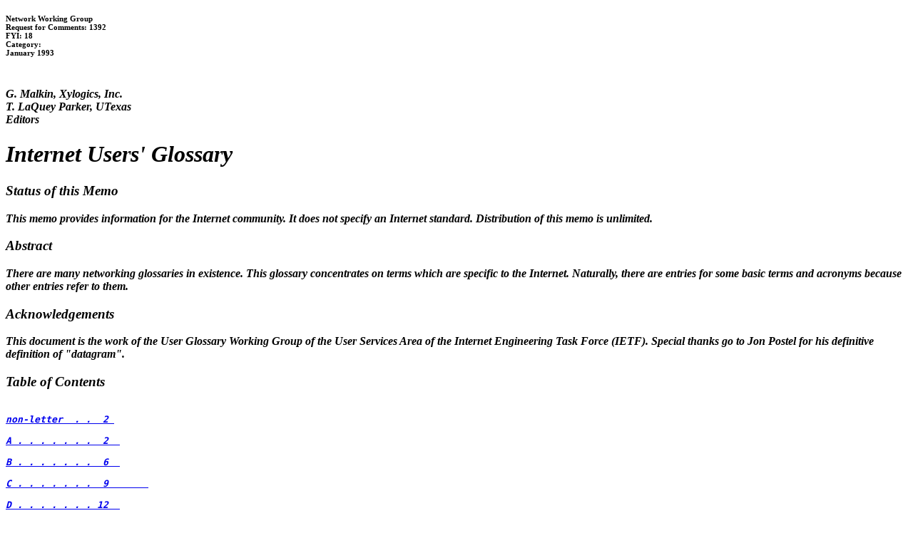

--- FILE ---
content_type: text/html
request_url: https://ftp.ripe.net/fyi/fyi18.html
body_size: 30603
content:
<html>
<head>
<title> FYI: 18 </title>
</head>
<body>
<h6>
<br>Network Working Group
<br>Request for Comments: 1392
<br>FYI: 18
<br>Category:
<br>January 1993
</h6>
<p>
<i><b>
<br>G. Malkin, Xylogics, Inc.
<br>T. LaQuey Parker, UTexas
<br>Editors
<p>
<h1>Internet Users' Glossary</h1>
<p>

<a name="status">
<h3>Status of this Memo</h3></a>
<p>

This memo provides information for the Internet community.  It does
not specify an Internet standard.  Distribution of this memo is
unlimited.
<p>


<a name="abstract">
<h3>Abstract</h3></a>
<p>

There are many networking glossaries in existence.  This glossary
concentrates on terms which are specific to the Internet.  Naturally,
there are entries for some basic terms and acronyms because other
entries refer to them.
<p>


<a name="ack">
<h3>Acknowledgements</h3></a>
<p>

This document is the work of the User Glossary Working Group of the
User Services Area of the Internet Engineering Task Force (IETF).
Special thanks go to Jon Postel for his definitive definition of
"datagram".
<p>


<a name="toc">
<h3>Table of Contents</h3></a>
<p>
<pre>
<br><a href="#non-letter">non-letter  . .  2 </a>
<br><a href="#A">A . . . . . . .  2  </a>
<br><a href="#B">B . . . . . . .  6  </a>
<br><a href="#C">C . . . . . . .  9       </a>
<br><a href="#D">D . . . . . . . 12  </a>
<br><a href="#E">E . . . . . . . 16 </a>
<br><a href="#F">F . . . . . . . 18      </a>
<br><a href="#G">G . . . . . . . 20 </a>
<br><a href="#H">H . . . . . . . 21 </a>
<br><a href="#I">I . . . . . . . 23  </a>
<br><a href="#J">J . . . . . . . 29  </a>
<br><a href="#K">K . . . . . . . 29  </a>
<br><a href="#L">L . . . . . . . 29  </a>
<br><a href="#M">M . . . . . . . 30  </a>
<br><a href="#N">N . . . . . . . 33  </a>
<br><a href="#O">O . . . . . . . 36  </a>
<br><a href="#P">P . . . . . . . 37  </a>
<br><a href="#Q">Q . . . . . . . 40  </a>
<br><a href="#R">R . . . . . . . 40</a>
<br><a href="#S">S . . . . . . . 43</a>
<br><a href="#T">T . . . . . . . 45</a>
<br><a href="#U">U . . . . . . . 48</a>
<br><a href="#V">V . . . . . . . 49</a>
<br><a href="#W">W . . . . . . . 49</a>
<br><a href="#X">X . . . . . . . 50</a>
<br><a href="#Y">Y . . . . . . . 51</a>
<br><a href="#Z">Z . . . . . . . 51</a>
<br><a href="#ref">References  . . . . . . . . . . . . . . . . . . . . . . . . . . 52</a>
<br><a href="#sec">Security Considerations . . . . . . . . . . . . . . . . . . . . 53</a>
<br><a href="#author">Authors' Addresses  . . . . . . . . . . . . . . . . . . . . . . 53</a>
<p>


<a name="gloss">
<h3>Glossary</h3></a>
<p>
<dl>
<a name="non-let">
<dt>10BaseT
<dd>A variant of Ethernet which allows stations to be attached via
twisted pair cable.  See also: Ethernet, twisted pair.
<p>

<dt>802.x
<dd>The set of IEEE standards for the definition of LAN protocols.
See also: IEEE.
<p>

<dt>822
<dd>See: RFC 822
<p>

<dt>:-)
<dd>This odd symbol is one of the ways a person can portray "mood" in
the very flat medium of computers--by using "smiley faces".  This
is "metacommunication", and there are literally hundreds of such
symbols, from the obvious to the obscure.  This particular example
expresses "happiness".  Don't see it?  Tilt your head to the left
90 degrees.  Smiles are also used to denote sarcasm.
[Source: ZEN]
<p></a>


<a name="A">
<dt>abstract syntax
<dd>A description of a data structure that is independent of machine-
oriented structures and encodings.
[Source: RFC1208]
<p>

<dt>Abstract Syntax Notation One (ASN.1)
<dd>The language used by the OSI protocols for describing abstract
syntax.  This language is also used to encode SNMP packets.  ASN.1
is defined in ISO documents 8824.2 and 8825.2.  See also: Basic
Encoding Rules.
<p>

<dt>Acceptable Use Policy (AUP)
<dd>Many transit networks have policies which restrict the use to
which the network may be put.  A well known example is NSFNET's
AUP which does not allow commercial use.  Enforcement of AUPs
varies with the network.  See also: National Science Foundation.
<p>

<dt>Access Control List (ACL)
<dd>Most network security systems operate by allowing selective use of
services.  An Access Control List is the usual means by which
access to, and denial of, services is controlled.  It is simply a
list of the services available, each with a list of the hosts
permitted to use the service.
<p>

<dt>ACK
<dd>See: Acknowledgment
<p>

<dt>acknowledgment (ACK)
<dd>A type of message sent to indicate that a block of data arrived at
its destination without error.  See also: Negative
Acknowledgement.
[Source: NNSC]
<p>

<dt>ACL
<dd>See: Access Control List
<p>

<dt>AD
<dd>See: Administrative Domain
<p>

<dt>address
<dd>There are three types of addresses in common use within the
Internet.  They are email address; IP, internet or Internet
address; and hardware or MAC address.  See also: email address, IP
address, internet address, MAC address.
<p>

<dt>address mask
<dd>A bit mask used to identify which bits in an IP address correspond
to the network and subnet portions of the address.  This mask is
often referred to as the subnet mask because the network portion
of the address can be determined by the encoding inherent in an IP
address.
<p>

<dt>address resolution
<dd>Conversion of an internet address into the corresponding physical
address.
<p>

<dt>Address Resolution Protocol (ARP)
<dd>Used to dynamically discover the low level physical network
hardware address that corresponds to the high level IP address for
a given host.  ARP is limited to physical network systems that
support broadcast packets that can be heard by all hosts on the
network.  It is defined in RFC 826.  See also: proxy ARP.
<p>

<dt>Administrative Domain (AD)
<dd>A collection of hosts and routers, and the interconnecting
network(s), managed by a single administrative authority.
<p>

<dt>Advanced Research Projects Agency Network (ARPANET)
<dd>A pioneering longhaul network funded by ARPA (now DARPA).  It
served as the basis for early networking research, as well as a
central backbone during the development of the Internet.  The
ARPANET consisted of individual packet switching computers
interconnected by leased lines.  See also: Defense Advanced
Research Projects Agency.
[Source: FYI4]
<p>

<dt>agent
<dd>In the client-server model, the part of the system that performs
information preparation and exchange on behalf of a client or
server application.
[Source: RFC1208]
<p>

<dt>alias
<dd>A name, usually short and easy to remember, that is translated
into another name, usually long and difficult to remember.
<p>

<dt>American National Standards Institute (ANSI)
<dd>This organization is responsible for approving U.S. standards in
many areas, including computers and communications.  Standards
approved by this organization are often called ANSI standards
(e.g., ANSI C is the version of the C language approved by ANSI).
ANSI is a member of ISO.  See also: International Organization for
Standardization.
[Source: NNSC]
<p>

<dt>American Standard Code for Information Interchange (ASCII)
<dd>A standard character-to-number encoding widely used in the
computer industry.  See also: EBCDIC.
<p>

<dt>anonymous FTP
<dd>Anonymous FTP allows a user to retrieve documents, files,
programs, and other archived data from anywhere in the Internet
without having to establish a userid and password.  By using the
special userid of "anonymous" the network user will bypass local
security checks and will have access to publicly accessible files
on the remote system.  See also: archive site, File Transfer
Protocol.
<p>

<dt>ANSI
<dd>See: American National Standards Institute
<p>

<dt>API
<dd>See: Application Program Interface
<p>

<dt>Appletalk
<dd>A networking protocol developed by Apple Computer for
communication between Apple Computer products and other computers.
This protocol is independent of the network layer on which it is
run.  Current implementations exist for Localtalk, a 235Kb/s local
area network; and Ethertalk, a 10Mb/s local area network.
[Source: NNSC]
<p>

<dt>application
<dd>A program that performs a function directly for a user.  FTP, mail
and Telnet clients are examples of network applications.
<p>

<dt>application layer
<dd>The top layer of the network protocol stack.  The application
layer is concerned with the semantics of work (e.g., formatting
electronic mail messages).  How to represent that data and how to
reach the foreign node are issues for lower layers of the network.
[Source: MALAMUD]
<p>

<dt>Application Program Interface (API)
<dd>A set of calling conventions which define how a service is invoked
through a software package.
[Source: RFC1208]
<p>

<dt>archie
<dd>A system to automatically gather, index and serve information on
the Internet.  The initial implementation of archie provided an
indexed directory of filenames from all anonymous FTP archives on
the Internet.  Later versions provide other collections of
information.  See also: archive site, Gopher, Prospero, Wide Area
Information Servers.
<p>

<dt>archive site
<dd>A machine that provides access to a collection of files across the
Internet.  An "anonymous FTP archive site", for example, provides
access to this material via the FTP protocol.  See also: anonymous
FTP, archie, Gopher, Prospero, Wide Area Information Servers.
<p>

<dt>ARP
<dd>See: Address Resolution Protocol
<p>

<dt>ARPA
<dd>See: Defense Advanced Research Projects Agency
<p>

<dt>ARPANET
<dd>See: Advanced Research Projects Agency Network
<p>

<dt>AS
<dd>See: Autonomous System
<p>

<dt>ASCII
<dd>See: American Standard Code for Information Interchange
<p>

<dt>ASN.1
<dd>See: Abstract Syntax Notation One
<p>

<dt>assigned numbers
<dd>The RFC [STD2] which documents the currently assigned values from
several series of numbers used in network protocol
implementations.  This RFC is updated periodically and, in any
case, current information can be obtained from the Internet
Assigned Numbers Authority (IANA).  If you are developing a
protocol or application that will require the use of a link,
socket, port, protocol, etc., please contact the IANA to receive a
number assignment.  See also: Internet Assigned Numbers Authority,
STD.
[Source: STD2]
<p>

<dt>Asynchronous Transfer Mode (ATM)
<dd>A method for the dynamic allocation of bandwidth using a fixed-
size packet (called a cell).  ATM is also known as "fast packet".
<p>

<dt>ATM
<dd>See: Asynchronous Transfer Mode
<p>

<dt>AUP
<dd>See: Acceptable Use Policy
<p>

<dt>authentication
<dd>The verification of the identity of a person or process.
[Source: MALAMUD]
<p>

<dt>Autonomous System (AS)
<dd>A collection of routers under a single administrative authority
using a common Interior Gateway Protocol for routing packets.
<p></a>

<a name="B">
<dt>backbone
<dd>The top level in a hierarchical network.  Stub and transit
networks which connect to the same backbone are guaranteed to be
interconnected.  See also: stub network, transit network.
<p>

<dt>bandwidth
<dd>Technically, the difference, in Hertz (Hz), between the highest
and lowest frequencies of a transmission channel.  However, as
typically used, the amount of data that can be sent through a
given communications circuit.
<p>

<dt>bang path
<dd>A series of machine names used to direct electronic mail from one
user to another, typically by specifying an explicit UUCP path
through which the mail is to be routed.  See also: email address,
mail path, UNIX-to-UNIX CoPy.
<p>

<dt>baseband
<dd>A transmission medium through which digital signals are sent
without complicated frequency shifting.  In general, only one
communication channel is available at any given time.  Ethernet is
an example of a baseband network.  See also: broadband, Ethernet.
[Source: NNSC]
<p>

<dt>Basic Encoding Rules (BER)
<dd>Standard rules for encoding data units described in ASN.1.
Sometimes incorrectly lumped under the term ASN.1, which properly
refers only to the abstract syntax description language, not the
encoding technique.  See also: Abstract Syntax Notation One.
[Source: NNSC]
<p>

<dt>BBS
<dd>See: Bulletin Board System
<p>

<dt>BCNU
<dd>Be Seein' You
<p>

<dt>BER
<dd>See: Basic Encoding Rules
<p>

<dt>Berkeley Internet Name Domain (BIND)
<dd>Implementation of a DNS server developed and distributed by the
University of California at Berkeley.  Many Internet hosts run
BIND, and it is the ancestor of many commercial BIND
implementations.
<p>

<dt>Berkeley Software Distribution (BSD)
<dd>Implementation of the UNIX operating system and its utilities
developed and distributed by the University of California at
Berkeley.  "BSD" is usually preceded by the version number of the
distribution, e.g., "4.3 BSD" is version 4.3 of the Berkeley UNIX
distribution.  Many Internet hosts run BSD software, and it is the
ancestor of many commercial UNIX implementations.
[Source: NNSC]
<p>

<dt>BGP
<dd>See: Border Gateway Protocol
<p>

<dt>big-endian
<dd>A format for storage or transmission of binary data in which the
most significant bit (or byte) comes first.  The term comes from
"Gulliver's Travels" by Jonathan Swift.  The Lilliputians, being
very small, had correspondingly small political problems.  The
Big-Endian and Little-Endian parties debated over whether soft-
boiled eggs should be opened at the big end or the little end.
See also: little-endian.
[Source: RFC1208]
<p>

<dt>binary
<dd>11001001
<p>

<dt>BIND
<dd>See: Berkeley Internet Name Domain
<p>

<dt>Birds Of a Feather (BOF)
<dd>A Birds Of a Feather (flocking together) is an informal discussion
group.  It is formed, often ad hoc, to consider a specific issue
and, therefore, has a narrow focus.
<p>

<dt>Bitnet
<dd>An academic computer network that provides interactive electronic
mail and file transfer services, using a store-and-forward
protocol, based on IBM Network Job Entry protocols.  Bitnet-II
encapsulates the Bitnet protocol within IP packets and depends on
the Internet to route them.
<p>

<dt>BOF
<dd>See: Birds Of a Feather
<p>

<dt>BOOTP
<dd>The Bootstrap Protocol, described in RFCs 951 and 1084, is used
for booting diskless nodes.  See also: Reverse Address Resolution
Protocol.
<p>

<dt>Border Gateway Protocol (BGP)
<dd>The Border Gateway Protocol is an exterior gateway protocol
defined in RFCs 1267 and 1268.  It's design is based on experience
gained with EGP, as defined in STD 18, RFC 904, and EGP usage in
the NSFNET Backbone, as described in RFCs 1092 and 1093.  See
also: Exterior Gateway Protocol.
<p>

<dt>bounce
<dd>The return of a piece of mail because of an error in its delivery.
[Source: ZEN]
<p>

<dt>bridge
<dd>A device which forwards traffic between network segments based on
datalink layer information.  These segments would have a common
network layer address.  See also: gateway, router.
<p>

<dt>broadband
<dd>A transmission medium capable of supporting a wide range of
frequencies.  It can carry multiple signals by dividing the total
capacity of the medium into multiple, independent bandwidth
channels, where each channel operates only on a specific range of
frequencies.  See also: baseband.
<p>

<dt>broadcast
<dd>A special type of multicast packet which all nodes on the network
are always willing to receive.  See also: multicast.
<p>

<dt>broadcast storm
<dd>An incorrect packet broadcast onto a network that causes multiple
hosts to respond all at once, typically with equally incorrect
packets which causes the storm to grow exponentially in severity.
<p>

<dt>brouter
<dd>A device which bridges some packets (i.e., forwards based on
datalink layer information) and routes other packets (i.e.,
forwards based on network layer information).  The bridge/route
decision is based on configuration information.  See also: bridge,
router.
<p>

<dt>BSD
<dd>See: Berkeley Software Distribution
<p>

<dt>BTW
<dd>By The Way
<p>

<dt>Bulletin Board System (BBS)
<dd>A computer, and associated software, which typically provides
electronic messaging services, archives of files, and any other
services or activities of interest to the bulletin board system's
operator.  Although BBS's have traditionally been the domain of
hobbyists, an increasing number of BBS's are connected directly to
the Internet, and many BBS's are currently operated by government,
educational, and research institutions.  See also: Electronic
Mail, Internet, Usenet.
[Source: NWNET]
<p></a>

<a name="C">
<dt>Campus Wide Information System (CWIS)
<dd>A CWIS makes information and services publicly available on campus
via kiosks, and makes interactive computing available via kiosks,
interactive computing systems and campus networks. Services
routinely include directory information, calendars, bulletin
boards, databases.
<p>

<dt>CCIRN
<dd>See: Coordinating Committee for Intercontinental Research Networks
<p>

<dt>CCITT
<dd>See: Comite Consultatif International de Telegraphique et
Telephonique
<p>

<dt>CERT
<dd>See: Computer Emergency Response Team
<p>

<dt>checksum
<dd>A computed value which is dependent upon the contents of a packet.
This value is sent along with the packet when it is transmitted.
The receiving system computes a new checksum based upon the
received data and compares this value with the one sent with the
packet.  If the two values are the same, the receiver has a high
degree of confidence that the data was received correctly.
[Source: NNSC]
<p>

<dt>circuit switching
<dd>A communications paradigm in which a dedicated communication path
is established between two hosts, and on which all packets travel.
The telephone system is an example of a circuit switched network.
See also: connection-oriented, connectionless, packet switching.
<p>

<dt>client
<dd>A computer system or process that requests a service of another
computer system or process.  A workstation requesting the contents
of a file from a file server is a client of the file server.  See
also: client-server model, server.
[Source: NNSC]
<p>

<dt>client-server model
<dd>A common way to describe the paradigm of many network protocols.
Examples include the name-server/name-resolver relationship in DNS
and the file-server/file-client relationship in NFS.  See also:
client, server, Domain Name System, Network File System.
<p>

<dt>CNI
<dd>See: Coalition for Networked Information
<p>

<dt>Coalition for Networked Information (CNI)
<dd>A consortium formed by American Research Libraries, CAUSE, and
EDUCOM to promote the creation of, and access to, information
resources in networked environments in order to enrich scholarship
and enhance intellectual productivity.
<p>

<dt>Comite Consultatif International de Telegraphique et Telephonique
<dd>(CCITT)
This organization is part of the United National International
Telecommunications Union (ITU) and is responsible for making
technical recommendations about telephone and data communications
systems.  Every four years CCITT holds plenary sessions where they
adopt new standards; the most recent was in 1992.
[Source: NNSC]
<p>

<dt>Computer Emergency Response Team (CERT)
<dd>The CERT was formed by DARPA in November 1988 in response to the
needs exhibited during the Internet worm incident.  The CERT
charter is to work with the Internet community to facilitate its
response to computer security events involving Internet hosts, to
take proactive steps to raise the community's awareness of
computer security issues, and to conduct research targeted at
improving the security of existing systems.  CERT products and
services include 24-hour technical assistance for responding to
computer security incidents, product vulnerability assistance,
technical documents, and tutorials.  In addition, the team
maintains a number of mailing lists (including one for CERT
Advisories), and provides an anonymous FTP server, at "cert.org",
where security-related documents and tools are archived.  The CERT
may be reached by email at "cert@cert.org" and by telephone at
+1-412-268-7090 (24-hour hotline).  See also: Defense Advanced
Research Projects Agency, worm.
<p>

<dt>congestion
<dd>Congestion occurs when the offered load exceeds the capacity of a
data communication path.
<p>

<dt>connection-oriented
<dd>The data communication method in which communication proceeds
through three well-defined phases: connection establishment, data
transfer, connection release.  TCP is a connection-oriented
protocol.  See also: circuit switching, connectionless, packet
switching, Transmission Control Protocol.
<p>

<dt>connectionless
<dd>The data communication method in which communication occurs
between hosts with no previous setup.  Packets between two hosts
may take different routes, as each is independent of the other.
UDP is a connectionless protocol.  See also: circuit switching,
connection-oriented, packet switching, User Datagram Protocol.
<p>

<dt>Coordinating Committee for Intercontinental Research Networks (CCIRN)
<dd>A committee that includes the United States FNC and its
counterparts in North America and Europe.  Co-chaired by the
executive directors of the FNC and the European Association of
Research Networks (RARE), the CCIRN provides a forum for
cooperative planning among the principal North American and
European research networking bodies.  See also: Federal Networking
Council, RARE.
[Source: MALAMUD]
<p>

<dt>core gateway
<dd>Historically, one of a set of gateways (routers) operated by the
<p>

<dt>Internet Network Operations Center at Bolt, Beranek and Newman
<dd>(BBN).  The core gateway system formed a central part of Internet
routing in that all groups must advertise paths to their networks
from a core gateway.
[Source: MALAMUD]
<p>

<dt>Corporation for Research and Educational Networking (CREN)
<dd>This organization was formed in October 1989, when Bitnet and
CSNET (Computer + Science NETwork) were combined under one
administrative authority.  CSNET is no longer operational, but
CREN still runs Bitnet.  See also: Bitnet.
[Source: NNSC]
<p>

<dt>cracker
<dd>A cracker is an individual who attempts to access computer systems
without authorization.  These individuals are often malicious, as
opposed to hackers, and have many means at their disposal for
breaking into a system.  See also: hacker, Computer Emergency
Response Team, Trojan Horse, virus, worm.
<p>

<dt>CRC
<dd>See: cyclic redundancy check
<p>

<dt>CREN
<dd>See: Corporation for Research and Educational Networking
<p>

<dt>CWIS
<dd>See: Campus Wide Information system
<p>

<dt>Cyberspace
<dd>A term coined by William Gibson in his fantasy novel Neuromancer
to describe the "world" of computers, and the society that gathers
around them.
[Source: ZEN]
<p>

<dt>Cyclic Redundancy Check (CRC)
<dd>A number derived from a set of data that will be transmitted.  By
recalculating the CRC at the remote end and comparing it to the
value originally transmitted, the receiving node can detect some
types of transmission errors.
[Source: MALAMUD]
<p></a>

<a name="D">
<dt>DARPA
<dd>See: Defense Advanced Research Projects Agency
<p>

<dt>Data Encryption Key (DEK)
<dd>Used for the encryption of message text and for the computation of
message integrity checks (signatures).  See also: encryption.
<p>

<dt>Data Encryption Standard (DES)
<dd>A popular, standard encryption scheme.  See also: encryption.
<p>

<dt>datagram
<dd>A self-contained, independent entity of data carrying sufficient
information to be routed from the source to the destination
computer without reliance on earlier exchanges between this source
and destination computer and the transporting network.  See also:
frame, packet.
[Source: J. Postel]
<p>

<dt>DCA
<dd>See: Defense Information Systems Agency
<p>

<dt>DCE
<dd>Data Circuit-terminating Equipment
<p>

<dt>DCE
<dd>See: Distributed Computing Environment
<p>

<dt>DDN
<dd>See: Defense Data Network
<p>

<dt>DDN NIC
<dd>See: Defense Data Network Network Information Center
<p>

<dt>DECnet
<dd>A proprietary network protocol designed by Digital Equipment
Corporation.  The functionality of each Phase of the
implementation, such as Phase IV and Phase V, is different.
<p>

<dt>default route
<dd>A routing table entry which is used to direct packets addressed to
networks not explicitly listed in the routing table.
[Source: MALAMUD]
<p>

<dt>Defense Advanced Research Projects Agency (DARPA)
<dd>An agency of the U.S. Department of Defense responsible for the
development of new technology for use by the military.  DARPA
(formerly known as ARPA) was responsible for funding much of the
development of the Internet we know today, including the Berkeley
version of Unix and TCP/IP.
[Source: NNSC]
<p>

<dt>Defense Data Network (DDN)
<dd>A global communications network serving the US Department of
Defense composed of MILNET, other portions of the Internet, and
classified networks which are not part of the Internet.  The DDN
is used to connect military installations and is managed by the
Defense Information Systems Agency.  See also: Defense Information
Systems Agency.
<p>

<dt>Defense Data Network Network Information Center (DDN NIC)
<dd>Often called "The NIC", the DDN NIC's primary responsibility is
the assignment of Internet network addresses and Autonomous System
numbers, the administration of the root domain, and providing
information and support services to the DDN.  It is also a primary
repository for RFCs.  See also: Autonomous System, network
address, Internet Registry, Network Information Center, Request
For Comments.
<p>

<dt>Defense Information Systems Agency (DISA)
<dd>Formerly called the Defense Communications Agency (DCA), this is
the government agency responsible for managing the DDN portion of
the Internet, including the MILNET.  Currently, DISA administers
the DDN, and supports the user assistance services of the DDN NIC.
See also: Defense Data Network.
<p>

<dt>DEK
<dd>See: Data Encryption Key
<p>

<dt>DES
<dd>See: Data Encryption Standard
<p>

<dt>dialup
<dd>A temporary, as opposed to dedicated, connection between machines
established over a standard phone line.
<p>

<dt>Directory Access Protocol
<dd>X.500 protocol used for communication between a Directory User
Agent and a Directory System Agent.
[Source: MALAMUD]
<p>

<dt>Directory System Agent (DSA)
<dd>The software that provides the X.500 Directory Service for a
portion of the directory information base.  Generally, each DSA is
responsible for the directory information for a single
organization or organizational unit.
[Source: RFC1208]
<p>

<dt>Directory User Agent (DUA)
<dd>The software that accesses the X.500 Directory Service on behalf
of the directory user.  The directory user may be a person or
another software element.
[Source: RFC1208]
<p>

<dt>DISA
<dd>See: Defense Information Systems Agency
<p>

<dt>Distributed Computing Environment (DCE)
<dd>An architecture of standard programming interfaces, conventions,
and server functionalities (e.g., naming, distributed file system,
remote procedure call) for distributing applications transparently
across networks of heterogeneous computers.  Promoted and
controlled by the Open Software Foundation (OSF), a consortium led
by Digital, IBM and Hewlett Packard.
[Source: RFC1208]
<p>

<dt>distributed database
<dd>A collection of several different data repositories that looks
like a single database to the user.  A prime example in the
Internet is the Domain Name System.
<p>

<dt>DIX Ethernet
<dd>See: Ethernet
<p>

<dt>DNS
<dd>See: Domain Name System
<p>

<dt>domain
<dd>"Domain" is a heavily overused term in the Internet.  It can be
used in the Administrative Domain context, or the Domain Name
context.  See also: Administrative Domain, Domain Name System.
<p>

<dt>Domain Name System (DNS)
<dd>The DNS is a general purpose distributed, replicated, data query
service.  The principal use is the lookup of host IP addresses
based on host names.  The style of host names now used in the
Internet is called "domain name", because they are the style of
names used to look up anything in the DNS.  Some important domains
are: .COM (commercial), .EDU (educational), .NET (network
operations), .GOV (U.S. government), and .MIL (U.S. military).
Most countries also have a domain.  For example, .US (United
States), .UK (United Kingdom), .AU (Australia).  It is defined in
STD 13, RFCs 1034 and 1035.  See also: Fully Qualified Domain
Name.
<p>

<dt>dot address (dotted decimal notation)
<dd>Dot address refers to the common notation for IP addresses of the
form A.B.C.D; where each letter represents, in decimal, one byte
of a four byte IP address.  See also: IP address.
[Source: FYI4]
<p>

<dt>DS1
<dd>A framing specification for T-1 synchronous lines.  See also: T1
<p>

<dt>DS3
<dd>A framing specification for T-3 synchronous lines.  See also: T3
<p>

<dt>DSA
<dd>See: Directory System Agent
<p>

<dt>DTE
<dd>Data Terminal Equipment
<p>

<dt>DUA
<dd>See: Directory User Agent
<p>

<dt>dynamic adaptive routing
<dd>Automatic rerouting of traffic based on a sensing and analysis of
current actual network conditions.  NOTE: this does not include
cases of routing decisions taken on predefined information.
[Source: J. Postel]
<p></a>

<a name="E">
<dt>EARN
<dd>See: European Academic and Research Network
<p>

<dt>EBCDIC
<dd>See: Extended Binary Coded Decimal Interchange Code
<p>

<dt>Ebone
<dd>A pan-European backbone service.
<p>

<dt>EFF
<dd>See: Electronic Frontier Foundation
<p>

<dt>EFLA
<dd>See: Extended Four Letter Acronym
<p>

<dt>EGP
<dd>See: Exterior Gateway Protocol
<p>

<dt>Electronic Frontier Foundation (EFF)
<dd>A foundation established to address social and legal issues
arising from the impact on society of the increasingly pervasive
use of computers as a means of communication and information
distribution.
<p>

<dt>Electronic Mail (email)
<dd>A system whereby a computer user can exchange messages with other
computer users (or groups of users) via a communications network.
<p>

<dt>Electronic mail is one of the most popular uses of the Internet.
<dd>[Source: NNSC]
<p>

<dt>email
<dd>See: Electronic mail
<p>

<dt>email address
<dd>The domain-based or UUCP address that is used to send electronic
mail to a specified destination.  For example an editor's address
is "gmalkin@xylogics.com".  See also: bang path, mail path, UNIX-
to-UNIX CoPy.
[Source: ZEN]
<p>

<dt>encapsulation
<dd>The technique used by layered protocols in which a layer adds
header information to the protocol data unit (PDU) from the layer
above.  As an example, in Internet terminology, a packet would
contain a header from the physical layer, followed by a header
from the network layer (IP), followed by a header from the
transport layer (TCP), followed by the application protocol data.
[Source: RFC1208]
<p>

<dt>encryption
<dd>Encryption is the manipulation of a packet's data in order to
prevent any but the intended recipient from reading that data.
There are many types of data encryption, and they are the basis of
network security.  See also: Data Encryption Standard.
<p>

<dt>Ethernet
<dd>A 10-Mb/s standard for LANs, initially developed by Xerox, and
later refined by Digital, Intel and Xerox (DIX).  All hosts are
connected to a coaxial cable where they contend for network access
using a Carrier Sense Multiple Access with Collision Detection
(CSMA/CD) paradigm.  See also: 802.x, Local Area Network, token
ring.
<p>

<dt>Ethernet meltdown
<dd>An event that causes saturation, or near saturation, on an
Ethernet.  It usually results from illegal or misrouted packets
and typically lasts only a short time.
[Source: COMER]
<p>

<dt>European Academic and Research Network (EARN)
<dd>A network connecting European academic and research institutions
with electronic mail and file transfer services using the Bitnet
protocol.  See also: Bitnet
<p>

<dt>Extended Binary Coded Decimal Interchange Code (EBCDIC)
<dd>A standard character-to-number encoding used primarily by IBM
computer systems.  See also: ASCII.
<p>

<dt>Extended Four Letter Acronym (EFLA)
<dd>A recognition of the fact that there are far too many TLAs.  See
also: Three Letter Acronym.
[Source: K. Morgan]
<p>

<dt>Exterior Gateway Protocol (EGP)
<dd>A protocol which distributes routing information to the routers
which connect autonomous systems.  The term "gateway" is
historical, as "router" is currently the preferred term.  There is
also a routing protocol called EGP defined in STD 18, RFC 904.
See also: Autonomous System, Border Gateway Protocol, Interior
Gateway Protocol.
<p>

<dt>eXternal Data Representation (XDR)
<dd>A standard for machine independent data structures developed by
Sun Microsystems and defined in RFC 1014.  It is similar to ASN.1.
See also: Abstract Syntax Notation One.
[Source: RFC1208]
<p></a>

<a name="F">
<dt>FARNET
<dd>A non-profit corporation, established in 1987, whose mission is to
advance the use of computer networks to improve research and
education.
<p>

<dt>FAQ
<dd>Frequently Asked Question
<p>

<dt>FDDI
<dd>See: Fiber Distributed Data Interface
<p>

<dt>Federal Information Exchange (FIX)
<dd>One of the connection points between the American governmental
internets and the Internet.
[Source: SURA]
<p>

<dt>Federal Networking Council (FNC)
<dd>The coordinating group of representatives from those federal
agencies involved in the development and use of federal
networking, especially those networks using TCP/IP and the
Internet.  Current members include representatives from DOD, DOE,
DARPA, NSF, NASA, and HHS.  See also: Defense Advanced Research
Projects Agency, National Science Foundation.
<p>

<dt>Fiber Distributed Data Interface (FDDI)
<dd>A high-speed (100Mb/s) LAN standard.  The underlying medium is
fiber optics, and the topology is a dual-attached, counter-
rotating token ring.  See also: Local Area Network, token ring.
[Source: RFC1208]
<p>

<dt>file transfer
<dd>The copying of a file from one computer to another over a computer
network.  See also: File Transfer Protocol, Kermit.
<p>

<dt>File Transfer Protocol (FTP)
<dd>A protocol which allows a user on one host to access, and transfer
files to and from, another host over a network.  Also, FTP is
usually the name of the program the user invokes to execute the
protocol.  It is defined in STD 9, RFC 959.  See also: anonymous
FTP.
<p>

<dt>finger
<dd>A program that displays information about a particular user, or
all users, logged on the local system or on a remote system.  It
typically shows full name, last login time, idle time, terminal
line, and terminal location (where applicable).  It may also
display plan and project files left by the user.
<p>

<dt>FIX
<dd>See: Federal Information Exchange
<p>

<dt>flame
<dd>A strong opinion and/or criticism of something, usually as a frank
inflammatory statement, in an electronic mail message.  It is
common to precede a flame with an indication of pending fire
(i.e., FLAME ON!).  Flame Wars occur when people start flaming
other people for flaming when they shouldn't have.  See also:
Electronic Mail
<p>

<dt>FNC
<dd>See: Federal Networking Council
<p>

<dt>For Your Information (FYI)
<dd>A subseries of RFCs that are not technical standards or
descriptions of protocols.  FYIs convey general information about
topics related to TCP/IP or the Internet.  See also: Request For
Comments, STD.
<p>

<dt>FQDN
<dd>See: Fully Qualified Domain Name
<p>

<dt>fragment
<dd>A piece of a packet.  When a router is forwarding an IP packet to
a network that has a maximum packet size smaller than the packet
size, it is forced to break up that packet into multiple
fragments.  These fragments will be reassembled by the IP layer at
the destination host.
<p>

<dt>fragmentation
<dd>The IP process in which a packet is broken into smaller pieces to
fit the requirements of a physical network over which the packet
must pass.  See also: reassembly.
<p>

<dt>frame
<dd>A frame is a datalink layer "packet" which contains the header and
trailer information required by the physical medium.  That is,
network layer packets are encapsulated to become frames.  See
also: datagram, encapsulation, packet.
<p>

<dt>freenet
<dd>Community-based bulletin board system with email, information
services, interactive communications, and conferencing.  Freenets
are funded and operated by individuals and volunteers -- in one
sense, like public television.  They are part of the National
Public Telecomputing Network (NPTN), an organization based in
Cleveland, Ohio, devoted to making computer telecommunication and
networking services as freely available as public libraries.
[Source: LAQUEY]
<p>

<dt>FTP
<dd>See: File Transfer Protocol
<p>

<dt>Fully Qualified Domain Name (FQDN)
<dd>The FQDN is the full name of a system, rather than just its
hostname.  For example, "venera" is a hostname and
"venera.isi.edu" is an FQDN.  See also: hostname, Domain Name
System.
<p>

<dt>FYI
<dd>See: For Your Information
<p></a>

<a name="G">
<dt>gross
<dd>A dozen dozen (144).
<p>

<dt>gated
<dd>Gatedaemon.  A program which supports multiple routing protocols
and protocol families.  It may be used for routing, and makes an
effective platform for routing protocol research.  The software is
freely available by anonymous FTP from "gated.cornell.edu".
Pronounced "gate-dee".  See also: Exterior Gateway Protocol, Open
Shortest Path First..., Routing Information Protocol, routed.
<p>

<dt>gateway
<dd>The term "router" is now used in place of the original definition
of "gateway".  Currently, a gateway is a communications
device/program which passes data between networks having similar
functions but dissimilar implementations.  This should not be
confused with a protocol converter.  By this definition, a router
is a layer 3 (network layer) gateway, and a mail gateway is a
layer 7 (application layer) gateway.  See also: mail gateway,
router, protocol converter.
<p>

<dt>Gopher
<dd>A distributed information service that makes available
hierarchical collections of information across the Internet.
Gopher uses a simple protocol that allows a single Gopher client
to access information from any accessible Gopher server, providing
the user with a single "Gopher space" of information.  Public
domain versions of the client and server are available.  See also:
archie, archive site, Prospero, Wide Area Information Servers.
<p>

<dt>GOSIP
<dd>See: Government OSI Profile
<p>

<dt>Government OSI Profile
<dd>A subset of OSI standards specific to U.S. Government
procurements, designed to maximize interoperability in areas where
plain OSI standards are ambiguous or allow excessive options.
[Source: BIG-LAN]
<p></a>

<a name="H">
<dt>hacker
<dd>A person who delights in having an intimate understanding of the
internal workings of a system, computers and computer networks in
particular.  The term is often misused in a pejorative context,
where "cracker" would be the correct term.  See also: cracker.
<p>

<dt>header
<dd>The portion of a packet, preceding the actual data, containing
source and destination addresses, and error checking and other
fields.  A header is also the part of an electronic mail message
that precedes the body of a message and contains, among other
things, the message originator, date and time.  See also:
Electronic Mail, packet.
<p>

<dt>heterogeneous network
<dd>A network running multiple network layer protocols.  See also:
DECnet, IP, IPX, XNS.
<p>

<dt>hierarchical routing
<dd>The complex problem of routing on large networks can be simplified
by reducing the size of the networks.  This is accomplished by
breaking a network into a hierarchy of networks, where each level
is responsible for its own routing.  The Internet has, basically,
three levels: the backbones, the mid-levels, and the stub
networks.  The backbones know how to route between the mid-levels,
the mid-levels know how to route between the sites, and each site
(being an autonomous system) knows how to route internally.  See
also: Autonomous System, Exterior Gateway Protocol, Interior
Gateway Protocol, stub network, transit network.
<p>

<dt>High Performance Computing and Communications (HPCC)
<dd>High performance computing encompasses advanced computing,
communications, and information technologies, including scientific
workstations, supercomputer systems, high speed networks, special
purpose and experimental systems, the new generation of large
scale parallel systems, and application and systems software with
all components well integrated and linked over a high speed
network.
[Source: HPCC]
<p>

<dt>High Performance Parallel Interface (HIPPI)
<dd>An emerging ANSI standard which extends the computer bus over
fairly short distances at speeds of 800 and 1600 Mb/s.  HIPPI is
often used in a computer room to connect a supercomputer to
routers, frame buffers, mass-storage peripherals, and other
computers.  See also: American National Standards Institute
[Source: MALAMUD]
<p>

<dt>HIPPI
<dd>See: High Performance Parallel Interface
<p>

<dt>hop
<dd>A term used in routing.  A path to a destination on a network is a
series of hops, through routers, away from the origin.
<p>

<dt>host
<dd>A computer that allows users to communicate with other host
computers on a network.  Individual users communicate by using
application programs, such as electronic mail, Telnet and FTP.
[Source: NNSC]
<p>

<dt>host address
<dd>See: internet address
<p>

<dt>hostname
<dd>The name given to a machine.  See also: Fully Qualified Domain
<p>

<dt>Name.
<dd>[Source: ZEN]
<p>

<dt>host number
<dd>See: host address
<p>

<dt>HPCC
<dd>See: High Performance Computing and Communications
<p>

<dt>hub
<dd>A device connected to several other devices.  In ARCnet, a hub is
used to connect several computers together.  In a message handling
service, a hub is used for the transfer of messages across the
network.
[Source: MALAMUD]
<p></a>

<a name="I">
<dt>I-D
<dd>See: Internet-Draft
<p>

<dt>IAB
<dd>See: Internet Architecture Board
<p>

<dt>IANA
<dd>See: Internet Assigned Numbers Authority
<p>

<dt>ICMP
<dd>See: Internet Control Message Protocol
<p>

<dt>IEEE
<dd>Institute of Electrical and Electronics Engineers
<p>

<dt>IEEE 802
<dd>See: 802.x
<p>

<dt>IEN
<dd>See: Internet Experiment Note
<p>

<dt>IESG
<dd>See: Internet Engineering Steering Group
<p>

<dt>IETF
<dd>See: Internet Engineering Task Force
<p>

<dt>IINREN
<dd>See: Interagency Interim National Research and Education Network
<p>

<dt>IGP
<dd>See: Interior Gateway Protocol
<p>

<dt>IMHO
<dd>In My Humble Opinion
<p>

<dt>IMR
<dd>See: Internet Monthly Report
<p>

<dt>Integrated Services Digital Network (ISDN)
<dd>An emerging technology which is beginning to be offered by the
telephone carriers of the world.  ISDN combines voice and digital
network services in a single medium, making it possible to offer
customers digital data services as well as voice connections
through a single "wire".  The standards that define ISDN are
specified by CCITT.  See also: CCITT.
[Source: RFC1208]
<p>

<dt>Interagency Interim National Research and Education Network (IINREN)
<dd>An evolving operating network system.  Near term (1992-1996)
research and development activities will provide for the smooth
evolution of this networking infrastructure into the future
gigabit NREN.
[Source: HPCC]
<p>

<dt>Interior Gateway Protocol (IGP)
<dd>A protocol which distributes routing information to the routers
within an autonomous system.  The term "gateway" is historical, as
"router" is currently the preferred term.  See also: Autonomous
System, Exterior Gateway Protocol, Open Shortest Path First...,
Routing Information Protocol.
<p>

<dt>Intermediate System (IS)
<dd>An OSI system which performs network layer forwarding.  It is
analogous to an IP router.  See also: Open Systems
Interconnection, router.
<p>

<dt>Intermediate System-Intermediate System (IS-IS)
<dd>The OSI IGP.  See also: Open Systems Interconnection, Interior
Gateway Protocol.
<p>

<dt>International Organization for Standardization (ISO)
<dd>A voluntary, nontreaty organization founded in 1946 which is
responsible for creating international standards in many areas,
including computers and communications.  Its members are the
national standards organizations of the 89 member countries,
including ANSI for the U.S.  See also: American National Standards
Institute, Open Systems Interconnection.
[Source: TAN]
<p>

<dt>internet
<dd>While an internet is a network, the term "internet" is usually
used to refer to a collection of networks interconnected with
routers.  See also: network.
<p>

<dt>Internet
<dd>(note the capital "I") The Internet is the largest internet in the
world.  Is a three level hierarchy composed of backbone networks
(e.g., NSFNET, MILNET), mid-level networks, and stub networks.
The Internet is a multiprotocol internet.  See also: backbone,
mid-level network, stub network, transit network, Internet
Protocol, Corporation for Research and Educational Networks,
National Science Foundation.
<p>

<dt>internet address
<dd>A IP address that uniquely identifies a node on an internet.  An
Internet address (capital "I"), uniquely identifies a node on the
Internet.  See also: internet, Internet, IP address.
<p>

<dt>Internet Architecture Board (IAB)
<dd>The technical body that oversees the development of the Internet
suite of protocols.  It has two task forces: the IETF and the
IRTF.  "IAB" previously stood for Internet Activities Board.  See
also: Internet Engineering Task Force, Internet Research Task
Force.
<p>

<dt>Internet Assigned Numbers Authority (IANA)
<dd>The central registry for various Internet protocol parameters,
such as port, protocol and enterprise numbers, and options, codes
and types.  The currently assigned values are listed in the
"Assigned Numbers" document [STD2].  To request a number
assignment, contact the IANA at "iana@isi.edu".  See also:
assigned numbers, STD.
<p>

<dt>Internet Control Message Protocol (ICMP)
<dd>ICMP is an extension to the Internet Protocol.  It allows for the
generation of error messages, test packets and informational
messages related to IP.  It is defined in STD 5, RFC 792.
[Source: FYI4]
<p>

<dt>Internet-Draft (I-D)
<dd>Internet-Drafts are working documents of the IETF, its Areas, and
its Working Groups.   As the name implies, Internet-Drafts are
draft documents.  They are valid for a maximum of six months and
may be updated, replaced, or obsoleted by other documents at any
time.  Very often, I-Ds are precursors to RFCs.  See also:
Internet Engineering Task Force, Request For Comments.
<p>

<dt>Internet Engineering Steering Group (IESG)
<dd>The IESG is composed of the IETF Area Directors and the IETF
Chair.  It provides the first technical review of Internet
standards and is responsible for day-to-day "management" of the
IETF.  See also: Internet Engineering Task Force.
<p>

<dt>Internet Engineering Task Force (IETF)
<dd>The IETF is a large, open community of network designers,
operators, vendors, and researchers whose purpose is to coordinate
the operation, management and evolution of the Internet, and to
resolve short-range and mid-range protocol and architectural
issues.  It is a major source of proposals for protocol standards
which are submitted to the IAB for final approval.  The IETF meets
three times a year and extensive minutes are included in the IETF
Proceedings.  See also: Internet, Internet Architecture Board.
[Source: FYI4]
<p>

<dt>Internet Experiment Note (IEN)
<dd>A series of reports pertinent to the Internet.  IENs were
published in parallel to RFCs and are no longer active.  See also:
Internet-Draft, Request For Comments.
<p>

<dt>Internet Monthly Report (IMR)
<dd>Published monthly, the purpose of the Internet Monthly Reports is
to communicate to the Internet Research Group the accomplishments,
milestones reached, or problems discovered by the participating
organizations.
<p>

<dt>internet number
<dd>See: internet address
<p>

<dt>Internet Protocol (IP)
<dd>The Internet Protocol, defined in STD 5, RFC 791, is the network
layer for the TCP/IP Protocol Suite.  It is a connectionless,
best-effort packet switching protocol.  See also: packet
switching, Request For Comments, TCP/IP Protocol Suite.
<p>

<dt>Internet Registry (IR)
<dd>The IANA has the discretionary authority to delegate portions of
its responsibility and, with respect to network address and
Autonomous System identifiers, has lodged this responsibility with
an IR.  The IR function is performed by the DDN NIC.  See also:
Autonomous System, network address, Defense Data Network...,
Internet Assigned Numbers Authority.
<p>

<dt>Internet Relay Chat (IRC)
<dd>A world-wide "party line" protocol that allows one to converse
with others in real time.  IRC is structured as a network of
servers, each of which accepts connections from client programs,
one per user.  See also: talk.
[Source: HACKER]
<p>

<dt>Internet Research Steering Group (IRSG)
<dd>The "governing body" of the IRTF.  See also: Internet Research
Task Force.
[Source: MALAMUD]
<p>

<dt>Internet Research Task Force (IRTF)
<dd>The IRTF is chartered by the IAB to consider long-term Internet
issues from a theoretical point of view.  It has Research Groups,
similar to IETF Working Groups, which are each tasked to discuss
different research topics.  Multi-cast audio/video conferencing
and privacy enhanced mail are samples of IRTF output.  See also:
Internet Architecture Board, Internet Engineering Task Force,
Privacy Enhanced Mail.
<p>

<dt>Internet Society (ISOC)
<dd>The Internet Society is a non-profit, professional membership
organization which facilitates and supports the technical
evolution of the Internet, stimulates interest in and educates the
scientific and academic communities, industry and the public about
the technology, uses and applications of the Internet, and
promotes the development of new applications for the system.  The
Society provides a forum for discussion and collaboration in the
operation and use of the global Internet infrastructure.  The
Internet Society publishes a quarterly newsletter, the Internet
Society News, and holds an annual conference, INET.  The
development of Internet technical standards takes place under the
auspices of the Internet Society with substantial support from the
Corporation for National Research Initiatives under a cooperative
agreement with the US Federal Government.
[Source: V. Cerf]
<p>

<dt>Internetwork Packet eXchange (IPX)
<dd>Novell's protocol used by Netware.  A router with IPX routing can
interconnect LANs so that Novell Netware clients and servers can
communicate.  See also: Local Area Network.
<p>

<dt>interoperability
<dd>The ability of software and hardware on multiple machines from
multiple vendors to communicate meaningfully.
<p>

<dt>IP
<dd>See: Internet Protocol
<p>

<dt>IP address
<dd>The 32-bit address defined by the Internet Protocol in STD 5, RFC
791.  It is usually represented in dotted decimal notation.  See
also: dot address, internet address, Internet Protocol, network
address, subnet address, host address.
<p>

<dt>IP datagram
<dd>See: datagram
<p>

<dt>IPX
<dd>See: Internetwork Packet eXchange
<p>

<dt>IR
<dd>See: Internet Registry
<p>

<dt>IRC
<dd>See: Internet Relay Chat
<p>

<dt>IRSG
<dd>See: Internet Research Steering Group
<p>

<dt>IRTF
<dd>See: Internet Research Task Force
<p>

<dt>IS
<dd>See: Intermediate System
<p>

<dt>IS-IS
<dd>See: Intermediate System-Intermediate System
<p>

<dt>ISDN
<dd>See: Integrated Services Digital Network
<p>

<dt>ISO
<dd>See: International Organization for Standardization
<p>

<dt>ISO Development Environment (ISODE)
<dd>Software that allows OSI services to use a TCP/IP network.
Pronounced eye-so-dee-eee.  See also: Open Systems
Interconnection, TCP/IP Protocol Suite.
<p>

<dt>ISOC
<dd>See: Internet Society
<p>

<dt>ISODE
<dd>See: ISO Development Environment
<p></a>

<a name="J">
<dt>JKREY
<dd>Joyce K. Reynolds
<p></a>

<a name="K">
<dt>KA9Q
<dd>A popular implementation of TCP/IP and associated protocols for
amateur packet radio systems.  See also: TCP/IP Protocol Suite.
[Source: RFC1208]
<p>

<dt>Kerberos
<dd>Kerberos is the security system of MIT's Project Athena.  It is
based on symmetric key cryptography.  See also: encryption.
<p>

<dt>Kermit
<dd>A popular file transfer protocol developed by Columbia University.
Because Kermit runs in most operating environments, it provides an
easy method of file transfer.  Kermit is NOT the same as FTP.  See
also: File Transfer Protocol
[Source: MALAMUD]
<p>

<dt>Knowbot
<dd>An experimental directory service.  See also: white pages, WHOIS,
X.500.
<p></a>

<a name="L">
<dt>LAN
<dd>See: Local Area Network
<p>

<dt>layer
<dd>Communication networks for computers may be organized as a set of
more or less independent protocols, each in a different layer
(also called level).  The lowest layer governs direct host-to-host
communication between the hardware at different hosts; the highest
consists of user applications.  Each layer builds on the layer
beneath it.  For each layer, programs at different hosts use
protocols appropriate to the layer to communicate with each other.
TCP/IP has five layers of protocols; OSI has seven.  The
advantages of different layers of protocols is that the methods of
passing information from one layer to another are specified
clearly as part of the protocol suite, and changes within a
protocol layer are prevented from affecting the other layers.
This greatly simplifies the task of designing and maintaining
communication programs.  See also: Open Systems Interconnection,
TCP/IP Protocol Suite.
<p>

<dt>listserv
<dd>An automated mailing list distribution system originally designed
for the Bitnet/EARN network.  See also: Bitnet, European Academic
Research Network, mailing list.
<p>

<dt>little-endian
<dd>A format for storage or transmission of binary data in which the
least significant byte (bit) comes first.  See also: big-endian.
[Source: RFC1208]
<p>

<dt>LLC
<dd>See: Logical Link Control
<p>

<dt>Local Area Network (LAN)
<dd>A data network intended to serve an area of only a few square
kilometers or less.  Because the network is known to cover only a
small area, optimizations can be made in the network signal
protocols that permit data rates up to 100Mb/s.  See also:
Ethernet, Fiber Distributed Data Interface, token ring, Wide Area
Network.
[Source: NNSC]
<p>

<dt>Logical Link Control (LLC)
<dd>The upper portion of the datalink layer, as defined in IEEE 802.2.
The LLC sublayer presents a uniform interface to the user of the
datalink service, usually the network layer.  Beneath the LLC
sublayer is the MAC sublayer.  See also: 802.x, layer, Media
Access Control.
<p>

<dt>Lurking
<dd>No active participation on the part of a subscriber to an mailing
list or USENET newsgroup.  A person who is lurking is just
listening to the discussion.  Lurking is encouraged for beginners
who need to get up to speed on the history of the group.  See
also: Electronic Mail, mailing list, Usenet.
[Source: LAQUEY]
<p></a>

<a name="M">
<dt>MAC
<dd>See: Media Access Control
<p>

<dt>MAC address
<dd>The hardware address of a device connected to a shared media.  See
also: Media Access Control, Ethernet, token ring.
[Source: MALAMUD]
<p>

<dt>mail bridge
<dd>A mail gateway that forwards electronic mail between two or more
networks while ensuring that the messages it forwards meet certain
administrative criteria.  A mail bridge is simply a specialized
form of mail gateway that enforces an administrative policy with
regard to what mail it forwards.  See also: Electronic Mail, mail
gateway.
[Source: NNSC]
<p>

<dt>Mail Exchange Record (MX Record)
<dd>A DNS resource record type indicating which host can handle mail
for a particular domain.  See also: Domain Name System, Electronic
Mail.
[Source: MALAMUD]
<p>

<dt>mail exploder
<dd>Part of an electronic mail delivery system which allows a message
to be delivered to a list of addresses.  Mail exploders are used
to implement mailing lists.  Users send messages to a single
address and the mail exploder takes care of delivery to the
individual mailboxes in the list.  See also: Electronic Mail,
email address, mailing list.
[Source: RFC1208]
<p>

<dt>mail gateway
<dd>A machine that connects two or more electronic mail systems
(including dissimilar mail systems) and transfers messages between
them.  Sometimes the mapping and translation can be quite complex,
and it generally requires a store-and-forward scheme whereby the
message is received from one system completely before it is
transmitted to the next system, after suitable translations.  See
also: Electronic Mail.
[Source: RFC1208]
<p>

<dt>mail path
<dd>A series of machine names used to direct electronic mail from one
user to another.  This system of email addressing has been used
primarily in UUCP networks which are trying to eliminate its use
altogether.  See also: bang path, email address, UNIX-to-UNIX
CoPy.
<p>

<dt>mail server
<dd>A software program that distributes files or information in
response to requests sent via email.  Internet examples include
Almanac and netlib.  Mail servers have also been used in Bitnet to
provide FTP-like services.  See also: Bitnet, Electronic Mail,
FTP.
[Source: NWNET]
<p>

<dt>mailing list
<dd>A list of email addresses, used by a mail exploder, to forward
messages to groups of people.  Generally, a mailing list is used
to discuss certain set of topics, and different mailing lists
discuss different topics.  A mailing list may be moderated.  This
means that messages sent to the list are actually sent to a
moderator who determines whether or not to send the messages on to
everyone else.  Requests to subscribe to, or leave, a mailing list
should ALWAYS be sent to the list's "-request" address (e.g.,
ietf-request@cnri.reston.va.us for the IETF mailing list).  See
also: Electronic Mail, mail exploder.
<p>

<dt>MAN
<dd>See: Metropolitan Area Network
<p>

<dt>Management Information Base (MIB)
<dd>The set of parameters an SNMP management station can query or set
in the SNMP agent of a network device (e.g., router).  Standard,
minimal MIBs have been defined, and vendors often have Private
enterprise MIBs.  In theory, any SNMP manager can talk to any SNMP
agent with a properly defined MIB.  See also: client-server model,
Simple Network Management Protocol.
[Source: BIG-LAN]
<p>

<dt>Martian
<dd>A humorous term applied to packets that turn up unexpectedly on
the wrong network because of bogus routing entries.  Also used as
a name for a packet which has an altogether bogus (non-registered
or ill-formed) internet address.
[Source: RFC1208]
<p>

<dt>Maximum Transmission Unit (MTU)
<dd>The largest frame length which may be sent on a physical medium.
See also: fragmentation, frame.
<p>

<dt>Media Access Control (MAC)
<dd>The lower portion of the datalink layer.  The MAC differs for
various physical media.  See also: MAC Address, Ethernet, Logical
Link Control, token ring.
<p>

<dt>message switching
<dd>See: packet switching
<p>

<dt>Metropolitan Area Network (MAN)
<dd>A data network intended to serve an area approximating that of a
large city.  Such networks are being implemented by innovative
techniques, such as running fiber cables through subway tunnels.
A popular example of a MAN is SMDS.  See also: Local Area Network,
Switched Multimegabit Data Service, Wide Area Network.
[Source: NNSC]
<p>

<dt>MIB
<dd>See: Management Information Base
<p>

<dt>mid-level network
<dd>Mid-level networks (a.k.a. regionals) make up the second level of
the Internet hierarchy.  They are the transit networks which
connect the stub networks to the backbone networks.  See also:
backbone, Internet, stub network, transit network.
<p>

<dt>MIME
<dd>See: Multipurpose Internet Mail Extensions
<p>

<dt>moderator
<dd>A person, or small group of people, who manage moderated mailing
lists and newsgroups.  Moderators are responsible for determining
which email submissions are passed on to list.  See also:
Electronic Mail, mailing list, Usenet.
<p>

<dt>MTU
<dd>See: Maximum Transmission Unit
<p>

<dt>MUD
<dd>See: Multi-User Dungeon
<p>

<dt>multicast
<dd>A packet with a special destination address which multiple nodes
on the network may be willing to receive.  See also: broadcast.
<p>

<dt>multihomed host
<dd>A host which has more than one connection to a network.  The host
may send and receive data over any of the links but will not route
traffic for other nodes.  See also: host, router.
[Source: MALAMUD]
<p>

<dt>Multipurpose Internet Mail Extensions (MIME)
<dd>An extension to Internet email which provides the ability to
transfer non-textual data, such as graphics, audio and fax.  It is
defined in RFC 1341.  See also: Electronic Mail
<p>

<dt>Multi-User Dungeon (MUD)
<dd>Adventure, role playing games, or simulations played on the
Internet.  Devotees call them "text-based virtual reality
adventures".  The games can feature fantasy combat, booby traps
and magic.  Players interact in real time and can change the
"world" in the game as they play it.  Most MUDs are based on the
Telnet protocol.  See also: Telnet.
[Source: LAQUEY]
<p>

<dt>MX Record
<dd>See: Mail Exchange Record
<p></a>

<a name="N">
<dt>NAK
<dd>See: Negative Acknowledgment
<p>

<dt>name resolution
<dd>The process of mapping a name into its corresponding address.  See
also: Domain Name System.
[Source: RFC1208]
<p>

<dt>namespace
<dd>A commonly distributed set of names in which all names are unique.
[Source: MALAMUD]
<p>

<dt>National Institute of Standards and Technology (NIST)
<dd>United States governmental body that provides assistance in
developing standards.  Formerly the National Bureau of Standards.
[Source: MALAMUD]
<p>

<dt>National Research and Education Network (NREN)
<dd>The NREN is the realization of an interconnected gigabit computer
network devoted to Hign Performance Computing and Communications.
See also: HPPC, IINREN.
[Source: HPCC]
<p>

<dt>National Science Foundation (NSF)
<dd>A U.S. government agency whose purpose is to promote the
advancement of science.  NSF funds science researchers, scientific
projects, and infrastructure to improve the quality of scientific
research.  The NSFNET, funded by NSF, is an essential part of
academic and research communications.  It is a highspeed "network
of networks" which is hierarchical in nature.  At the highest
level, it is a backbone network currently comprising 16 nodes
connected to a 45Mb/s facility which spans the continental United
States.  Attached to that are mid-level networks and attached to
the mid-levels are campus and local networks.  NSFNET also has
connections out of the U.S. to Canada, Mexico, Europe, and the
Pacific Rim.  The NSFNET is part of the Internet.
<p>

<dt>Negative Acknowledgment (NAK)
<dd>Response to receipt of a corrupted packet of information.  See
also: Acknowledgement.
<p>

<dt>netiquette
<dd>A pun on "etiquette" referring to proper behavior on a network.
<p>

<dt>Netnews
<dd>See: Usenet
<p>

<dt>network
<dd>A computer network is a data communications system which
interconnects computer systems at various different sites.  A
network may be composed of any combination of LANs, MANs or WANs.
See also: Local Area Network, Metropolitan Area Network, Wide Area
Network, internet.
<p>

<dt>network address
<dd>The network portion of an IP address.  For a class A network, the
network address is the first byte of the IP address.  For a class
B network, the network address is the first two bytes of the IP
address.  For a class C network, the network address is the first
three bytes of the IP address.  In each case, the remainder is the
host address.  In the Internet, assigned network addresses are
globally unique.  See also: Internet, IP address, subnet address,
host address, Internet Registry.
<p>

<dt>Network File System (NFS)
<dd>A protocol developed by Sun Microsystems, and defined in RFC 1094,
which allows a computer system to access files over a network as
if they were on its local disks.  This protocol has been
incorporated in products by more than two hundred companies, and
is now a de facto Internet standard.
[Source: NNSC]
<p>

<dt>Network Information Center (NIC)
<dd>A NIC provides information, assistance and services to network
users.  See also: Network Operations Center.
<p>

<dt>Network Information Services (NIS)
<dd>A set of services, generally provided by a NIC, to assist users in
using the network.  See also: Network Information Center.
<p>

<dt>Network News Transfer Protocol (NNTP)
<dd>A protocol, defined in RFC 977, for the distribution, inquiry,
retrieval, and posting of news articles.  See also: Usenet.
<p>

<dt>network number
<dd>See: network address
<p>

<dt>Network Operations Center (NOC)
<dd>A location from which the operation of a network or internet is
monitored.  Additionally, this center usually serves as a
clearinghouse for connectivity problems and efforts to resolve
those problems.  See also: Network Information Center.
[Source: NNSC]
<p>

<dt>Network Time Protocol (NTP)
<dd>A protocol that assures accurate local timekeeping with reference
to radio and atomic clocks located on the Internet.  This protocol
is capable of synchronizing distributed clocks within milliseconds
over long time periods.  It is defined in STD 12, RFC 1119.  See
also: Internet.
[Source: NNSC]
<p>

<dt>NFS
<dd>See: Network File System
<p>

<dt>NIC
<dd>See: Network Information Center
<p>

<dt>NIC.DDN.MIL
<dd>This is the domain name of the DDN NIC.  See also: Defense Data
Network..., Domain Name System, Network Information Center.
<p>

<dt>NIS
<dd>See: Network Information Services
<p>

<dt>NIST
<dd>See: National Institute of Standards and Technology
<p>

<dt>NNTP
<dd>See: Network News Transfer Protocol
<p>

<dt>NOC
<dd>See: Network Operations Center
<p>

<dt>Nodal Switching System (NSS)
<dd>Main routing nodes in the NSFnet backbone.  See also: backbone,
National Science Foundation.
[Source: MALAMUD]
<p>

<dt>node
<dd>An addressable device attached to a computer network.  See also:
host, router.
<p>

<dt>NREN
<dd>See: National Research and Education Network
<p>

<dt>NSF
<dd>See: National Science Foundation
<p>

<dt>NSS
<dd>See: Nodal Switching System
<p>

<dt>NTP
<dd>See: Network Time Protocol
<p></a>

<a name="O">
<dt>OCLC
<dd>See: Online Computer Library Catalog
<p>

<dt>octet
<dd>An octet is 8 bits.  This term is used in networking, rather than
byte, because some systems have bytes that are not 8 bits long.
<p>

<dt>Online Computer Library Catalog
<dd>OCLC is a nonprofit membership organization offering computer-
based services to libraries, educational organizations, and their
users.  The OCLC library information network connects more than
10,000 libraries worldwide.  Libraries use the OCLC System for
cataloging, interlibrary loan, collection development,
bibliographic verification, and reference searching.
[Source: OCLC]
<p>

<dt>Open Shortest-Path First Interior Gateway Protocol (OSPF)
<dd>A link state, as opposed to distance vector, routing protocol.  It
is an Internet standard IGP defined in RFC 1247.  See also:
Interior Gateway Protocol, Routing Information Protocol.
<p>

<dt>Open Systems Interconnection (OSI)
<dd>A suite of protocols, designed by ISO committees, to be the
international standard computer network architecture.  See also:
International Organization for Standardization.
<p>

<dt>OSI
<dd>See: Open Systems Interconnection
<p>

<dt>OSI Reference Model
<dd>A seven-layer structure designed to describe computer network
architectures and the way that data passes through them.  This
model was developed by the ISO in 1978 to clearly define the
interfaces in multivendor networks, and to provide users of those
networks with conceptual guidelines in the construction of such
networks.  See also: International Organization for
Standardization.
[Source: NNSC]
<p>

<dt>OSPF
<dd>See: Open Shortest-Path First Interior Gateway Protocol
<p></a>

<a name="P">
<dt>packet
<dd>The unit of data sent across a network.  "Packet" a generic term
used to describe unit of data at all levels of the protocol stack,
but it is most correctly used to describe application data units.
See also: datagram, frame.
<p>

<dt>Packet InterNet Groper (PING)
<dd>A program used to test reachability of destinations by sending
them an ICMP echo request and waiting for a reply.  The term is
used as a verb: "Ping host X to see if it is up!"  See also:
Internet Control Message Protocol.
[Source: RFC1208]
<p>

<dt>Packet Switch Node (PSN)
<dd>A dedicated computer whose purpose is to accept, route and forward
packets in a packet switched network.  See also: packet switching,
router.
[Source: NNSC]
<p>

<dt>packet switching
<dd>A communications paradigm in which packets (messages) are
individually routed between hosts, with no previously established
communication path.  See also: circuit switching, connection-
oriented, connectionless.
<p>

<dt>PD
<dd>Public Domain
<p>

<dt>PDU
<dd>See: Protocol Data Unit
<p>

<dt>PEM
<dd>See: Privacy Enhanced Mail
<p>

<dt>PING
<dd>See: Packet INternet Groper
<p>

<dt>Point Of Presence (POP)
<dd>A site where there exists a collection of telecommunications
equipment, usually digital leased lines and multi-protocol
routers.
<p>

<dt>Point-to-Point Protocol (PPP)
<dd>The Point-to-Point Protocol, defined in RFC 1171, provides a
method for transmitting packets over serial point-to-point links.
See also: Serial Line IP.
[Source: FYI4]
<p>

<dt>POP
<dd>See: Post Office Protocol and Point Of Presence
<p>

<dt>port
<dd>A port is a transport layer demultiplexing value.  Each
application has a unique port number associated with it.  See
also: Transmission Control Protocol, User Datagram Protocol.
<p>

<dt>Post Office Protocol (POP)
<dd>A protocol designed to allow single user hosts to read mail from a
server.  There are three versions: POP, POP2, and POP3.  Latter
versions are NOT compatible with earlier versions.  See also:
Electronic Mail.
<p>

<dt>Postal Telegraph and Telephone (PTT)
<dd>Outside the USA, PTT refers to a telephone service provider, which
is usually a monopoly, in a particular country.
<p>

<dt>postmaster
<dd>The person responsible for taking care of electronic mail
problems, answering queries about users, and other related work at
a site.  See also: Electronic Mail.
[Source: ZEN]
<p>

<dt>PPP
<dd>See: Point-to-Point Protocol
<p>

<dt>Privacy Enhanced Mail (PEM)
<dd>Internet email which provides confidentiality, authentication and
message integrity using various encryption methods.  See also:
Electronic Mail, encryption.
<p>

<dt>Prospero
<dd>A distributed filesystem which provides the user with the ability
to create multiple views of a single collection of files
distributed across the Internet.  Prospero provides a file naming
system, and file access is provided by existing access methods
(e.g., anonymous FTP and NFS).  The Prospero protocol is also used
for communication between clients and servers in the archie
system.  See also: anonymous FTP, archie, archive site, Gopher,
Network File System, Wide Area Information Servers.
<p>

<dt>protocol
<dd>A formal description of message formats and the rules two
computers must follow to exchange those messages.  Protocols can
describe low-level details of machine-to-machine interfaces (e.g.,
the order in which bits and bytes are sent across a wire) or
high-level exchanges between allocation programs (e.g., the way in
which two programs transfer a file across the Internet).
[Source: MALAMUD]
<p>

<dt>protocol converter
<dd>A device/program which translates between different protocols
which serve similar functions (e.g., TCP and TP4).
<p>

<dt>Protocol Data Unit (PDU)
<dd>"PDU" is internationalstandardscomitteespeak for packet.  See
also: packet.
<p>

<dt>protocol stack
<dd>A layered set of protocols which work together to provide a set of
network functions.  See also: layer, protocol.
<p>

<dt>proxy ARP
<dd>The technique in which one machine, usually a router, answers ARP
requests intended for another machine.  By "faking" its identity,
the router accepts responsibility for routing packets to the
"real" destination.  Proxy ARP allows a site to use a single IP
address with two physical networks.  Subnetting would normally be
a better solution.  See also: Address Resolution Protocol
[Source: RFC1208]
<p>

<dt>PSN
<dd>See: Packet Switch Node.
<p>

<dt>PTT
<dd>See: Postal, Telegraph and Telephone
<p></a>

<a name="Q">
<dt>queue
<dd>A backup of packets awaiting processing.
<p></a>

<a name="R">
<dt>RARE
<dd>See: Reseaux Associes pour la Recherche Europeenne
<p>

<dt>RARP
<dd>See: Reverse Address Resolution Protocol
<p>

<dt>RBOC
<dd>Regional Bell Operating Company
<p>

<dt>RCP
<dd>See: Remote copy program
<p>

<dt>Read the F*cking Manual (RTFM)
<dd>This acronym is often used when someone asks a simple or common
question.
<p>

<dt>reassembly
<dd>The IP process in which a previously fragmented packet is
reassembled before being passed to the transport layer.  See also:
fragmentation.
<p>

<dt>recursive
<dd>See: recursive
<p>

<dt>regional
<dd>See: mid-level network
<p>

<dt>remote login
<dd>Operating on a remote computer, using a protocol over a computer
network, as though locally attached.  See also: Telnet.
<p>

<dt>Remote Procedure Call (RPC)
<dd>An easy and popular paradigm for implementing the client-server
model of distributed computing.  In general, a request is sent to
a remote system to execute a designated procedure, using arguments
supplied, and the result returned to the caller.  There are many
variations and subtleties in various implementations, resulting in
a variety of different (incompatible) RPC protocols.
[Source: RFC1208]
<p>

<dt>repeater
<dd>A device which propagates electrical signals from one cable to
another.  See also: bridge, gateway, router.
<p>

<dt>Request For Comments (RFC)
<dd>The document series, begun in 1969, which describes the Internet
suite of protocols and related experiments.  Not all (in fact very
few) RFCs describe Internet standards, but all Internet standards
are written up as RFCs.  The RFC series of documents is unusual in
that the proposed protocols are forwarded by the Internet research
and development community, acting on their own behalf, as opposed
to the formally reviewed and standardized protocols that are
promoted by organizations such as CCITT and ANSI.  See also: For
Your Information, STD.
<p>

<dt>Reseaux Associes pour la Recherche Europeenne (RARE)
<dd>European association of research networks.
[Source: RFC1208]
<p>

<dt>Reseaux IP Europeenne (RIPE)
<dd>A collaboration between European networks which use the TCP/IP
protocol suite.
<p>

<dt>Reverse Address Resolution Protocol (RARP)
<dd>A protocol, defined in RFC 903, which provides the reverse
function of ARP.  RARP maps a hardware (MAC) address to an
internet address.  It is used primarily by diskless nodes when
they first initialize to find their internet address.  See also:
Address Resolution Protocol, BOOTP, internet address, MAC address.
<p>

<dt>RFC
<dd>See: Request For Comments
<p>

<dt>RFC 822
<dd>The Internet standard format for electronic mail message headers.
Mail experts often refer to "822 messages".  The name comes from
"RFC 822", which contains the specification (STD 11, RFC 822).
822 format was previously known as 733 format.  See also:
Electronic Mail.
[Source: COMER]
<p>

<dt>RIP
<dd>See: Routing Information Protocol
<p>

<dt>RIPE
<dd>See: Reseaux IP Europeenne
<p>

<dt>Round-Trip Time (RTT)
<dd>A measure of the current delay on a network.
[Source: MALAMUD]
<p>

<dt>route
<dd>The path that network traffic takes from its source to its
destination.  Also, a possible path from a given host to another
host or destination.
<p>

<dt>routed
<dd>Route Daemon.  A program which runs under 4.2BSD/4.3BSD UNIX
systems (and derived operating systems) to propagate routes among
machines on a local area network, using the RIP protocol.
Pronounced "route-dee".  See also: Routing Information Protocol,
gated.
<p>

<dt>router
<dd>A device which forwards traffic between networks.  The forwarding
decision is based on network layer information and routing tables,
often constructed by routing protocols.  See also: bridge,
gateway, Exterior Gateway Protocol, Interior Gateway Protocol.
<p>

<dt>routing
<dd>The process of selecting the correct interface and next hop for a
packet being forwarded.  See also: hop, router, Exterior Gateway
Protocol, Interior Gateway Protocol.
<p>

<dt>routing domain
<dd>A set of routers exchanging routing information within an
administrative domain.  See also: Administrative Domain, router.
<p>

<dt>Routing Information Protocol (RIP)
<dd>A distance vector, as opposed to link state, routing protocol.  It
is an Internet standard IGP defined in STD 34, RFC 1058 (updated
by RFC 1388).  See also: Interior Gateway Protocol, Open Shortest
Path First....
<p>

<dt>RPC
<dd>See: Remote Procedure Call
<p>

<dt>RTFM
<dd>See: Read the F*cking Manual
<p>

<dt>RTT
<dd>See: Round-Trip Time
<p></a>

<a name="S">

<dt>Serial Line IP (SLIP)
<dd>A protocol used to run IP over serial lines, such as telephone
circuits or RS-232 cables, interconnecting two systems.  SLIP is
defined in RFC 1055.  See also: Point-to-Point Protocol.
<p>

<dt>server
<dd>A provider of resources (e.g., file servers and name servers).
See also: client, Domain Name System, Network File System.
<p>

<dt>SIG
<dd>Special Interest Group
<p>

<dt>signature
<dd>The three or four line message at the bottom of a piece of email
or a Usenet article which identifies the sender.  Large signatures
(over five lines) are generally frowned upon.  See also:
Electronic Mail, Usenet.
<p>

<dt>Simple Mail Transfer Protocol (SMTP)
<dd>A protocol, defined in STD 10, RFC 821, used to transfer
electronic mail between computers.  It is a server to server
protocol, so other protocols are used to access the messages.  See
also: Electronic Mail, Post Office Protocol, RFC 822.
<p>

<dt>Simple Network Management Protocol (SNMP)
<dd>The Internet standard protocol, defined in STD 15, RFC 1157,
developed to manage nodes on an IP network.  It is currently
possible to manage wiring hubs, toasters, jukeboxes, etc.  See
also: Management Information Base.
<p>

<dt>SLIP
<dd>See: Serial Line IP
<p>

<dt>SMDS
<dd>See: Switched Multimegabit Data Service
<p>

<dt>SMI
<dd>See: Structure of Management Information
<p>

<dt>SMTP
<dd>See: Simple Mail Transfer Protocol
<p>

<dt>SNA
<dd>See: Systems Network Architecture
<p>

<dt>snail mail
<dd>A pejorative term referring to the U.S. postal service.
<p>

<dt>SNMP
<dd>See: Simple Network Management Protocol
<p>

<dt>STD
<dd>A subseries of RFCs that specify Internet standards.  The official
list of Internet standards is in STD 1.  See also: For Your
Information, Request For Comments.
<p>

<dt>stream-oriented
<dd>A type of transport service that allows its client to send data in
a continuous stream.  The transport service will guarantee that
all data will be delivered to the other end in the same order as
sent and without duplicates.  See also: Transmission Control
Protocol.
[Source: MALAMUD]
<p>

<dt>Structure of Management Information (SMI)
<dd>The rules used to define the objects that can be accessed via a
network management protocol.  This protocol is defined in STD 16,
RFC 1155.  See also: Management Information Base.
[Source: RFC1208]
<p>

<dt>stub network
<dd>A stub network only carries packets to and from local hosts.  Even
if it has paths to more than one other network, it does not carry
traffic for other networks.  See also: backbone, transit network.
<p>

<dt>subnet
<dd>A portion of a network, which may be a physically independent
network segment, which shares a network address with other
portions of the network and is distinguished by a subnet number.
A subnet is to a network what a network is to an internet.  See
also: internet, network.
[Source: FYI4]
<p>

<dt>subnet address
<dd>The subnet portion of an IP address.  In a subnetted network, the
host portion of an IP address is split into a subnet portion and a
host portion using an address (subnet) mask.  See also: address
mask, IP address, network address, host address.
<p>

<dt>subnet mask
<dd>See: address mask
<p>

<dt>subnet number
<dd>See: subnet address
<p>

<dt>Switched Multimegabit Data Service (SMDS)
<dd>An emerging high-speed datagram-based public data network service
developed by Bellcore and expected to be widely used by telephone
companies as the basis for their data networks.  See also:
Metropolitan Area Network.
[Source: RFC1208]
<p>

<dt>Systems Network Architecture (SNA)
<dd>A proprietary networking architecture used by IBM and IBM-
compatible mainframe computers.
[Source: NNSC]
<p></a>

<a name="T">
<dt>T1
<dd>An AT &amp T term for a digital carrier facility used to transmit a
DS-1 formatted digital signal at 1.544 megabits per second.
<p>

<dt>T3
<dd>A term for a digital carrier facility used to transmit a DS-3
formatted digital signal at 44.746 megabits per second.
[Source: FYI4]
<p>

<dt>TAC
<dd>See: Terminal Access Controller (TAC)
<p>

<dt>talk
<dd>A protocol which allows two people on remote computers to
communicate in a real-time fashion.  See also: Internet Relay
Chat.
<p>

<dt>TCP
<dd>See: Transmission Control Protocol
<p>

<dt>TCP/IP Protocol Suite
<dd>Transmission Control Protocol over Internet Protocol.  This is a
common shorthand which refers to the suite of transport and
application protocols which runs over IP.  See also: IP, ICMP,
TCP, UDP, FTP, Telnet, SMTP, SNMP.
<p>

<dt>TELENET
<dd>A public packet switched network using the CCITT X.25 protocols.
It should not be confused with Telnet.
<p>

<dt>Telnet
<dd>Telnet is the Internet standard protocol for remote terminal
connection service.  It is defined in STD 8, RFC 854 and extended
with options by many other RFCs.
<p>

<dt>Terminal Access Controller (TAC)
<dd>A device which connects terminals to the Internet, usually using
dialup modem connections and the TACACS protocol.
<p>

<dt>terminal emulator
<dd>A program that allows a computer to emulate a terminal.  The
workstation thus appears as a terminal to the remote host.
[Source: MALAMUD]
<p>

<dt>terminal server
<dd>A device which connects many terminals to a LAN through one
network connection.  A terminal server can also connect many
network users to its asynchronous ports for dial-out capabilities
and printer access.  See also: Local Area Network.
<p>

<dt>Three Letter Acronym (TLA)
<dd>A tribute to the use of acronyms in the computer field.  See also:
Extended Four Letter Acronym.
<p>

<dt>Time to Live (TTL)
<dd>A field in the IP header which indicates how long this packet
should be allowed to survive before being discarded.  It is
primarily used as a hop count.  See also: Internet Protocol.
[Source: MALAMUD]
<p>

<dt>TLA
<dd>See: Three Letter Acronym
<p>

<dt>TN3270
<dd>A variant of the Telnet program that allows one to attach to IBM
mainframes and use the mainframe as if you had a 3270 or similar
terminal.
[Source: BIG-LAN]
<p>

<dt>token ring
<dd>A token ring is a type of LAN with nodes wired into a ring.  Each
node constantly passes a control message (token) on to the next;
whichever node has the token can send a message.  Often, "Token
Ring" is used to refer to the IEEE 802.5 token ring standard,
which is the most common type of token ring.  See also: 802.x,
Local Area Network.
<p>

<dt>topology
<dd>A network topology shows the computers and the links between them.
A network layer must stay abreast of the current network topology
to be able to route packets to their final destination.
[Source: MALAMUD]
<p>

<dt>transceiver
<dd>Transmitter-receiver.  The physical device that connects a host
interface to a local area network, such as Ethernet.  Ethernet
transceivers contain electronics that apply signals to the cable
and sense collisions.
[Source: RFC1208]
<p>

<dt>transit network
<dd>A transit network passes traffic between networks in addition to
carrying traffic for its own hosts.  It must have paths to at
least two other networks.  See also: backbone, stub network.
<p>

<dt>Transmission Control Protocol (TCP)
<dd>An Internet Standard transport layer protocol defined in STD 7,
RFC 793.  It is connection-oriented and stream-oriented, as
opposed to UDP.  See also: connection-oriented, stream-oriented,
User Datagram Protocol.
<p>

<dt>Trojan Horse
<dd>A computer program which carries within itself a means to allow
the creator of the program access to the system using it.  See
also: virus, worm.  See RFC 1135.
<p>

<dt>TTFN
<dd>Ta-Ta For Now
<p>

<dt>TTL
<dd>See: Time to Live
<p>

<dt>tunnelling
<dd>Tunnelling refers to encapsulation of protocol A within protocol
B, such that A treats B as though it were a datalink layer.
Tunnelling is used to get data between administrative domains
which use a protocol that is not supported by the internet
connecting those domains.  See also: Administrative Domain.
<p>

<dt>twisted pair
<dd>A type of cable in which pairs of conductors are twisted together
to produce certain electrical properties.
<p></a>

<a name="U">

<dt>UDP
<dd>See: User Datagram Protocol
<p>

<dt>Universal Time Coordinated (UTC)
<dd>This is Greenwich Mean Time.
[Source: MALAMUD]
<p>

<dt>UNIX-to-UNIX CoPy (UUCP)
<dd>This was initially a program run under the UNIX operating system
that allowed one UNIX system to send files to another UNIX system
via dial-up phone lines.  Today, the term is more commonly used to
describe the large international network which uses the UUCP
protocol to pass news and electronic mail.  See also: Electronic
Mail, Usenet.
<p>

<dt>urban legend
<dd>A story, which may have started with a grain of truth, that has
been embroidered and retold until it has passed into the realm of
myth.  It is an interesting phenonmenon that these stories get
spread so far, so fast and so often.  Urban legends never die,
they just end up on the Internet!  Some legends that periodically
make their rounds include "The Infamous Modem Tax," "Craig
Shergold/Brain Tumor/Get Well Cards," and "The $250 Cookie
Recipe".
[Source: LAQUEY]
<p>

<dt>Usenet
<dd>A collection of thousands of topically named newsgroups, the
computers which run the protocols, and the people who read and
submit Usenet news.  Not all Internet hosts subscribe to Usenet
and not all Usenet hosts are on the Internet.  See also: Network
News Transfer Protocol, UNIX-to-UNIX CoPy.
[Source: NWNET]
<p>

<dt>User Datagram Protocol (UDP)
<dd>An Internet Standard transport layer protocol defined in STD 6,
RFC 768.  It is a connectionless protocol which adds a level of
reliability and multiplexing to IP.  See also: connectionless,
Transmission Control Protocol.
<p>

<dt>UTC
<dd>See: Universal Time Coordinated
<p>

<dt>UUCP
<dd>See: UNIX-to-UNIX CoPy
<p></a>

<a name="V">
<dt>virtual circuit
<dd>A network service which provides connection-oriented service
regardless of the underlying network structure.  See also:
connection-oriented.
<p>

<dt>virus
<dd>A program which replicates itself on computer systems by
incorporating itself into other programs which are shared among
computer systems.  See also: Trojan Horse, worm.
<p></a>

<a name="W">
<dt>W3
<dd>See: World Wide Web
<p>

<dt>WAIS
<dd>See: Wide Area Information Servers
<p>

<dt>WAN
<dd>See: Wide area network
<p>

<dt>WG
<dd>Working Group
<p>

<dt>white pages
<dd>The Internet supports several databases that contain basic
information about users, such as email addresses, telephone
numbers, and postal addresses.  These databases can be searched to
get information about particular individuals.  Because they serve
a function akin to the telephone book, these databases are often
referred to as "white pages.  See also: Knowbot, WHOIS, X.500.
<p>

<dt>WHOIS
<dd>An Internet program which allows users to query a database of
people and other Internet entities, such as domains, networks, and
hosts, kept at the DDN NIC.  The information for people shows a
person's company name, address, phone number and email address.
See also: Defense Data Network Network ..., white pages, Knowbot,
X.500.
[Source: FYI4]
<p>

<dt>Wide Area Information Servers (WAIS)
<dd>A distributed information service which offers simple natural
language input, indexed searching for fast retrieval, and a
"relevance feedback" mechanism which allows the results of initial
searches to influence future searches.  Public domain
implementations are available.  See also: archie, Gopher,
Prospero.
<p>

<dt>Wide Area Network (WAN)
<dd>A network, usually constructed with serial lines, which covers a
large geographic area.  See also: Local Area Network, Metropolitan
Area Network.
<p>

<dt>World Wide Web (WWW or W3)
<dd>A hypertext-based, distributed information system created by
researchers at CERN in Switzerland.  Users may create, edit or
browse hypertext documents.  The clients and servers are freely
available.
<p>

<dt>worm
<dd>A computer program which replicates itself and is self-
propagating.  Worms, as opposed to viruses, are meant to spawn in
network environments.  Network worms were first defined by Shoch  &amp 
Hupp of Xerox in ACM Communications (March 1982).  The Internet
worm of November 1988 is perhaps the most famous; it successfully
propagated itself on over 6,000 systems across the Internet.  See
also: Trojan Horse, virus.
<p>

<dt>WRT
<dd>With Respect To
<p>

<dt>WWW
<dd>See: World Wide Web
<p>

<dt>WYSIWYG
<dd>What You See is What You Get
<p></a>

<a name="X">
<dt>X
<dd>X is the name for TCP/IP based network-oriented window systems.
Network window systems allow a program to use a display on a
different computer.   The most widely-implemented window system is
X11 - a component of MIT's Project Athena.
<p>

<dt>X.25
<dd>A data communications interface specification developed to
describe how data passes into and out of public data
communications networks.  The CCITT and ISO approved protocol
suite defines protocol layers 1 through 3.
<p>

<dt>X.400
<dd>The CCITT and ISO standard for electronic mail.  It is widely used
in Europe and Canada.
<p>

<dt>X.500
<dd>The CCITT and ISO standard for electronic directory services.  See
also: white pages, Knowbot, WHOIS.
<p>

<dt>XDR
<dd>See: eXternal Data Representation
<p>

<dt>Xerox Network System (XNS)
<dd>A network developed by Xerox corporation.  Implementations exist
for both 4.3BSD derived systems, as well as the Xerox Star
computers.
<p>

<dt>XNS
<dd>See: Xerox Network System
<p></a>

<a name="Y">
<dt>Yellow Pages (YP)
<dd>A service used by UNIX administrators to manage databases
distributed across a network.
<p>

<dt>YP
<dd>See: Yellow Pages
<p></a>

<a name="Z">
<dt>zone
<dd>A logical group of network devices (AppleTalk).
</dl>
<p></a>

<a name="ref">
<h3>References</h3></a>
<p>

<b>BIG-LAN</b> "BIG-LAN Frequently Asked Questions Memo", BIG-LAN DIGEST
V4:I8, February 14, 1992.
<p>

<b>COMER</b>   Comer, D., "Internetworking with TCP/IP: Principles,
Protocols and Architecture", Prentice Hall, Englewood Cliffs,
NJ, 1991.
<p>

<b>FYI4</b>    Malkin, G., and A. Marine, "FYI on Questions and Answers:
Answers to Commonly asked "New Internet User" Questions", FYI
4, RFC 1325, Xylogics, SRI, May 1992.
<p>

<b>HACKER</b>  "THIS IS THE JARGON FILE", Version 2.9.8, January 1992.
<p>

<b>HPCC</b>    "Grand Challenges 1993: High Performance Computing and
Communications", Committee on Physical, Mathmatical and
Engineering Sciences of the Federal Coordinating Council for
Science, Engineering and Technology.
<p>

<b>MALAMUD</b> Malamud, C., "Analyzing Sun Networks", Van Nostrand Reinhold,
New York, NY, 1992.
<p>

<b>NNSC</b>    "NNSC's Hypercard Tour of the Internet".
<p>

<b>LAQUEY</b>  LaQuey, T. (with J. Ryer), "The Internet Companion: A
Beginner's Guide to Global Networking", Addison-Wesley,
Reading, MA, 1992.
<p>

<b>NWNET</b>   Kochmer, J., and NorthWestNet, "The Internet Passport:
NorthWestNets Guide to Our World Online", NorthWestNet,
Bellevue, WA, 1992.
<p>

<b>RFC1208</b> Jacobsen, O., and D. Lynch, "A Glossary of Networking Terms",
RFC 1208, Interop, Inc., March 1991.
<p>

<b>STD1</b>    Postel, J., "IAB Official Protocol Standards", STD 1, RFC
1360, Internet Architecture Board, September 1992.
<p>

<b>STD2</b>    Reynolds, J., and J. Postel, "Assigned Numbers", STD 2, RFC
1340, USC/Information Sciences Institute, July 1992.
<p>

<b>TAN</b>     Tanenbaum, A., "Computer Networks; 2nd ed.", Prentice Hall,
Englewood Cliffs, NJ, 1989.
<p>

<b>ZEN</b>     Kehoe,
<p>

<hr>
</body>
</html>
